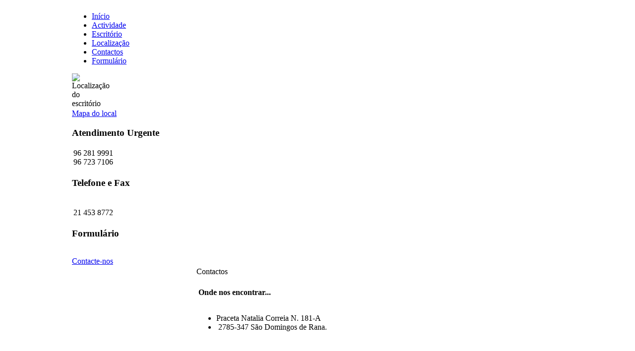

--- FILE ---
content_type: text/html; charset=utf-8
request_url: http://www.advogadonunogomescosta.net/contactos/
body_size: 3241
content:
<!DOCTYPE html PUBLIC "-//W3C//DTD XHTML 1.0 Transitional//EN" "http://www.w3.org/TR/xhtml1/DTD/xhtml1-transitional.dtd">
<html xmlns="http://www.w3.org/1999/xhtml" xml:lang="pt-pt" lang="pt-pt" >
<head>
  <meta http-equiv="content-type" content="text/html; charset=utf-8" />
  <meta name="robots" content="index, follow" />
  <meta name="keywords" content="&amp;nbsp, 347, 2785, são, 4ºdrt&amp;nbsp, domingos, rana, nº, nos, onde, encontrar, praceta, correia, natália" />
  <meta name="title" content="Contactos - Advogado Nuno Gomes Costa" />
  <meta name="author" content="Manager" />
  <meta name="description" content="Onde nos encontrar... 
Praceta Natália Correia, Nº 50, 4ºDrt2785-347 São Domingos de Rana" />
  <meta name="generator" content="Joomla! 1.5 - Open Source Content Management" />
  <title>Contactos - Advogado Nuno Gomes Costa</title>
  <link href="/favicon.ico" rel="shortcut icon" type="image/x-icon" />
  <script type="text/javascript" src="/media/system/js/mootools.js"></script>
  <script type="text/javascript" src="/media/system/js/caption.js"></script>

	<link rel="shortcut icon" href="/images/favicon.ico" />
		<link href="/templates/rt_equinox_j15/css/rokmoomenu.css" rel="stylesheet" type="text/css" />
		<link rel="stylesheet" href="/templates/system/css/system.css" type="text/css" />
	<link rel="stylesheet" href="/templates/system/css/general.css" type="text/css" />
	<link href="/templates/rt_equinox_j15/css/template_css.css" rel="stylesheet" type="text/css" />
	<link href="/templates/rt_equinox_j15/css/style1.css" rel="stylesheet" type="text/css" />
		<link href="/templates/rt_equinox_j15/rokzoom/rokzoom.css" rel="stylesheet" type="text/css" />
		<link href="/templates/rt_equinox_j15/css/rokslidestrip.css" rel="stylesheet" type="text/css" />
	<style type="text/css">
		div.wrapper { margin: 0 auto; width: 990px;}
		#sidecol { width: 25%;}
		#secondcol { width: 25%;}
		#content { margin-left: 25%;margin-right: 25%;}
		#bottommodules { margin-left: 25%;}
	</style>	
			<script type="text/javascript" src="/templates/rt_equinox_j15/rokzoom/rokzoom.js"></script>
			<script type="text/javascript" src="/templates/rt_equinox_j15/js/rokmoomenu.js"></script>
	<script type="text/javascript" src="/templates/rt_equinox_j15/js/mootools.bgiframe.js"></script>
	<script type="text/javascript">
	window.addEvent('domready', function() {
		new Rokmoomenu($E('ul.menu'), {
			bgiframe: false,
			delay: 500,
			animate: {
				props: ['opacity', 'width', 'height'],
				opts: {
					duration:400,
					fps: 100,
					transition: Fx.Transitions.Expo.easeOut				}
			}
		});
	});
	</script>
		
		
		<script type="text/javascript">
		window.addEvent('load', function() {
			RokZoom.init({
				imageDir: '/templates/rt_equinox_j15/rokzoom/images/',
				resizeFX: {
					duration: 700,
					transition: Fx.Transitions.Cubic.easeOut,
					wait: true
				},
				opacityFX: {
					duration: 500,
					wait: false	
				}
			});
		});
	</script>
		</head>
	<body class="f-default style1">
		<!-- start wrapper -->
		<div class="wrapper">

			<div id="masthead">

					<a href="/" class="nounder"><img src="/templates/rt_equinox_j15/images/blank.gif" style="border:0;" alt="" id="logo" /></a>
					
			</div>
			<div id="primary-nav">
				<div class="nav2">
					<div class="nav3">
						<div id="horiz-menu" class="moomenu">
							<ul class="menu" />	
							<div class="clr"></div>
						</div>
					</div>
				</div>
			</div>
			<!-- start mainbody -->
			<div id="mainbody">
				<!-- start main side column -->
								<div id="sidecol">
					<div class="col1">
						<div class="col2">
																<div class="module">
			<div>
				<div>
					<div>
											<ul class="menuside"><li class="item1"><a href="http://www.advogadonunogomescosta.net/"><span>Início</span></a></li><li class="item62"><a href="/actividade"><span>Actividade</span></a></li><li class="item63"><a href="/escritorio"><span>Escritório</span></a></li><li class="item64"><a href="/localizacao"><span>Localização</span></a></li><li class="item65"><a href="/contactos"><span>Contactos</span></a></li><li class="item67"><a href="/formulario"><span>Formulário</span></a></li></ul>					</div>
				</div>
			</div>
		</div>
			<div class="module-hilite3">
			<div>
				<div>
					<div>
											&nbsp;<img src="/images/stories/site/map.png" width="64" height="64" alt="Localização do escritório" style="float: left;" /><br /><br /><br /><br /><a href="/localizacao">Mapa do local</a>					</div>
				</div>
			</div>
		</div>
	
						</div>
					</div>
				</div>
								<!-- end main side column -->
				<!-- start inset header area -->
				<div id="inset">
					
				</div>
				<!-- end inset header area -->
				<!-- start secondary column area -->
								<div id="secondcol">
					<div class="col1">
						<div class="col2">
									<div class="module-hilite3">
			<div>
				<div>
					<div>
													<h3>Atendimento Urgente</h3>
											
<!-- START 'DisplayNews by BK 1.7.3' -->

<table class='-hilite3'><tr ><td class='item contentpaneopen-hilite3' width="100%" valign="top"><span class='-hilite3'>96 281 9991<br />96 723 7106</span><span class="article_separator"> </span>
<div style="clear: both;"></div></td></tr></table>

<!-- END 'DisplayNews by BK 1.7.3' -->
					</div>
				</div>
			</div>
		</div>
			<div class="module-hilite2">
			<div>
				<div>
					<div>
													<h3>Telefone e Fax</h3>
											
<!-- START 'DisplayNews by BK 1.7.3' -->

<table class='-hilite2'><tr ><td class='item contentpaneopen-hilite2' width="100%" valign="top"><span class='-hilite2'><br />21 453 8772<br /></span><span class="article_separator"> </span>
<div style="clear: both;"></div></td></tr></table>

<!-- END 'DisplayNews by BK 1.7.3' -->
					</div>
				</div>
			</div>
		</div>
			<div class="module-hilite5">
			<div>
				<div>
					<div>
													<h3>Formulário</h3>
											<br /><a href="/formulario">Contacte-nos</a>					</div>
				</div>
			</div>
		</div>
	
						</div>
					</div>
				</div>
								<!-- end secondary column area -->
				<!-- start main content area -->
				<div id="content">
											
															<div id="component">
						<div class="padding">
							<div class="padding2">
								
								<table class="contentpaneopen">
<tr>
		<td class="contentheading" width="100%">
					Contactos			</td>
				
		
					</tr>
</table>

<table class="contentpaneopen">



<tr>
<td valign="top">
<br />&nbsp;<strong>Onde nos encontrar...</strong><br /><br /> 
<ul style="list-style-type: disc;">
<li>Praceta Natalia Correia N. 181-A</li>
<li>&nbsp;2785-347 São Domingos de Rana.&nbsp;</li>
</ul></td>
</tr>

</table>
<span class="article_separator">&nbsp;</span>

								<div id="user5">
											<div class="module-hilite1">
			<div>
				<div>
					<div>
													<h3>Email</h3>
											
<!-- START 'DisplayNews by BK 1.7.3' -->

<table class='-hilite1'><tr ><td class='item contentpaneopen-hilite1' width="100%" valign="top"><span class='-hilite1'><p>
 <script language='JavaScript' type='text/javascript'>
 <!--
 var prefix = 'm&#97;&#105;lt&#111;:';
 var suffix = '';
 var attribs = '';
 var path = 'hr' + 'ef' + '=';
 var addy24719 = 'n&#117;n&#111;g&#111;m&#101;sc&#111;st&#97;-44509l' + '&#64;';
 addy24719 = addy24719 + '&#97;dv' + '&#46;' + '&#111;&#97;' + '&#46;' + 'pt';
 document.write( '<a ' + path + '\'' + prefix + addy24719 + suffix + '\'' + attribs + '>' );
 document.write( addy24719 );
 document.write( '<\/a>' );
 //-->
 </script><script language='JavaScript' type='text/javascript'>
 <!--
 document.write( '<span style=\'display: none;\'>' );
 //-->
 </script>Este endereço de e-mail está protegido de spam bots, pelo que necessita do Javascript ativado para o visualizar
 <script language='JavaScript' type='text/javascript'>
 <!--
 document.write( '</' );
 document.write( 'span>' );
 //-->
 </script><br /><br />
 <script language='JavaScript' type='text/javascript'>
 <!--
 var prefix = 'm&#97;&#105;lt&#111;:';
 var suffix = '';
 var attribs = '';
 var path = 'hr' + 'ef' + '=';
 var addy41590 = 'n&#117;n&#111;g&#111;m&#101;sc&#111;st&#97;123' + '&#64;';
 addy41590 = addy41590 + 'gm&#97;&#105;l' + '&#46;' + 'c&#111;m';
 document.write( '<a ' + path + '\'' + prefix + addy41590 + suffix + '\'' + attribs + '>' );
 document.write( addy41590 );
 document.write( '<\/a>' );
 //-->
 </script><script language='JavaScript' type='text/javascript'>
 <!--
 document.write( '<span style=\'display: none;\'>' );
 //-->
 </script>Este endereço de e-mail está protegido de spam bots, pelo que necessita do Javascript ativado para o visualizar
 <script language='JavaScript' type='text/javascript'>
 <!--
 document.write( '</' );
 document.write( 'span>' );
 //-->
 </script><br /><br /><a href="http://mce_host/
 <script language='JavaScript' type='text/javascript'>
 <!--
 var prefix = 'm&#97;&#105;lt&#111;:';
 var suffix = '';
 var attribs = '';
 var path = 'hr' + 'ef' + '=';
 var addy3013 = 'n&#117;n&#111;g&#111;m&#101;sc&#111;st&#97;123' + '&#64;';
 addy3013 = addy3013 + 'h&#111;tm&#97;&#105;l' + '&#46;' + 'c&#111;m';
 document.write( '<a ' + path + '\'' + prefix + addy3013 + suffix + '\'' + attribs + '>' );
 document.write( addy3013 );
 document.write( '<\/a>' );
 //-->
 </script><script language='JavaScript' type='text/javascript'>
 <!--
 document.write( '<span style=\'display: none;\'>' );
 //-->
 </script>Este endereço de e-mail está protegido de spam bots, pelo que necessita do Javascript ativado para o visualizar
 <script language='JavaScript' type='text/javascript'>
 <!--
 document.write( '</' );
 document.write( 'span>' );
 //-->
 </script>">
 <script language='JavaScript' type='text/javascript'>
 <!--
 var prefix = 'm&#97;&#105;lt&#111;:';
 var suffix = '';
 var attribs = '';
 var path = 'hr' + 'ef' + '=';
 var addy23313 = 'n&#117;n&#111;g&#111;m&#101;sc&#111;st&#97;123' + '&#64;';
 addy23313 = addy23313 + 'h&#111;tm&#97;&#105;l' + '&#46;' + 'c&#111;m';
 document.write( '<a ' + path + '\'' + prefix + addy23313 + suffix + '\'' + attribs + '>' );
 document.write( addy23313 );
 document.write( '<\/a>' );
 //-->
 </script><script language='JavaScript' type='text/javascript'>
 <!--
 document.write( '<span style=\'display: none;\'>' );
 //-->
 </script>Este endereço de e-mail está protegido de spam bots, pelo que necessita do Javascript ativado para o visualizar
 <script language='JavaScript' type='text/javascript'>
 <!--
 document.write( '</' );
 document.write( 'span>' );
 //-->
 </script>&nbsp;</a></p></span><span class="article_separator"> </span>
<div style="clear: both;"></div></td></tr></table>

<!-- END 'DisplayNews by BK 1.7.3' -->
					</div>
				</div>
			</div>
		</div>
	
								</div>
							</div>
						</div>
					</div>
				</div>
				<!-- end main content area -->
				<!-- start bottom modules -->
								<!-- end bottom modules -->
			</div>
			<!-- end body -->

		</div>
		<!-- end wrapper -->
		<div id="footer-bar">
			<div></div>
		</div>	
		<!-- start the bottom stuff -->
		<div id="bottom" class="wrapper">
			<div id="footermods">
				<ul id="mainlevel"><li><a href="/origens-da-advocacia" class="mainlevel" >Origens</a></li><li><a href="/natureza-do-trabalho-de-advocacia" class="mainlevel" >Natureza</a></li><li><a href="/estrategia" class="mainlevel" >Estratégia</a></li><li><a href="/links-uteis" class="mainlevel" >Links Úteis</a></li><li><a href="/contactos" class="mainlevel" id="active_menu">Contactos</a></li></ul>
			</div>

<a target="_blank" href="http://www.lusoafrica.net" title="Projectos Lusoafrica">Lusoafrica </a>  @ Copyright 2004-2018. Todos os Direitos Reservados
			
			<a href="http://www.rockettheme.com/" title="RocketTheme Joomla Template Club" class="nounder"><img src="/templates/rt_equinox_j15/images/blank.gif" alt="RocketTheme Joomla Templates" id="rocke" /></a>
		</div>
		<!-- end the bottom stuff -->


<script type="text/javascript">

  var _gaq = _gaq || [];
  _gaq.push(['_setAccount', 'UA-5253617-2']);
  _gaq.push(['_trackPageview']);

  (function() {
    var ga = document.createElement('script'); ga.type = 'text/javascript'; ga.async = true;
    ga.src = ('https:' == document.location.protocol ? 'https://ssl' : 'http://www') + '.google-analytics.com/ga.js';
    var s = document.getElementsByTagName('script')[0]; s.parentNode.insertBefore(ga, s);
  })();

</script>

	</body>	
</html>